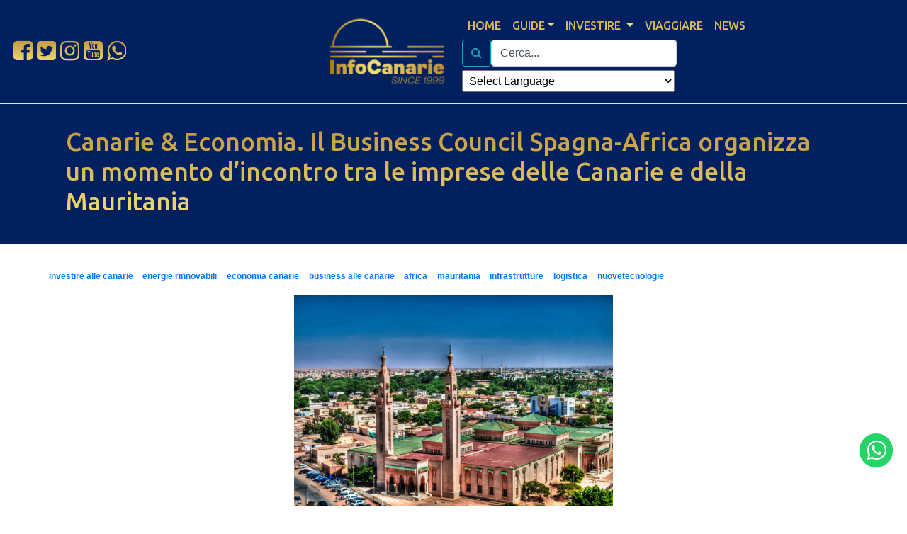

--- FILE ---
content_type: text/html; charset=utf-8
request_url: https://www.infocanarie.com/rubrica-strategica/canarie-economia-il-business-council-spagna-africa-organizza-un-momento-d-incontro-tra-le-imprese-delle-canarie-e-della-mauritania
body_size: 13393
content:
<!DOCTYPE html>
<html xmlns="http://www.w3.org/1999/xhtml" xml:lang="it-it" lang="it-it" dir="ltr">
<head>
<meta name="viewport" content="width=device-width, initial-scale=1, shrink-to-fit=no" />
<base href="https://www.infocanarie.com/rubrica-strategica/canarie-economia-il-business-council-spagna-africa-organizza-un-momento-d-incontro-tra-le-imprese-delle-canarie-e-della-mauritania" />
<meta http-equiv="content-type" content="text/html; charset=utf-8" />
<meta name="keywords" content="news canarie, notizie canarie, ultime notizie canarie, news tenerife, notizie gran canaria, news lanzarote, news fuerteventura, Canarie news, notizie canarie, focus canarie, canarie notizie news tenerife, notizie tenerife, news isole canarie, isole canarie news," />
<meta name="description" content="11/11/2023 Canarie &amp; Economia. Il Business Council Spagna-Africa organizza un momento d’incontro tra le imprese delle Canarie e della Mauritania
I principali settori interessati e coinvolti solo la logistica portuale, le infrastrutture, il turismo e le nuove tecnologie" />
<meta name="generator" content="Joomla! - Open Source Content Management" />
<title>Canarie &amp; Economia. Il Business Council Spagna-Africa organizza un momento d’incontro tra le imprese delle Canarie e della Mauritania</title>
<link href="/templates/cristiancpz/favicon.ico" rel="shortcut icon" type="image/vnd.microsoft.icon" />
<link rel="preconnect" href="https://fonts.gstatic.com">
<!--[if lt IE 9]>
                <script src="/media/jui/js/html5.js"></script>
        <![endif]-->
<link rel="preload" as="style" href="/media/com_jchoptimize/cache/css/c462c9c0086222242b7b551c80749bf3.css" onload="this.rel='stylesheet'" />
<style id="jch-optimize-critical-css">:root{--blue:#007bff;--indigo:#6610f2;--purple:#6f42c1;--pink:#e83e8c;--red:#dc3545;--orange:#fd7e14;--yellow:#ffc107;--green:#28a745;--teal:#20c997;--cyan:#17a2b8;--white:#fff;--gray:#6c757d;--gray-dark:#343a40;--primary:#007bff;--secondary:#6c757d;--success:#28a745;--info:#17a2b8;--warning:#ffc107;--danger:#dc3545;--light:#f8f9fa;--dark:#343a40;--breakpoint-xs:0;--breakpoint-sm:576px;--breakpoint-md:768px;--breakpoint-lg:992px;--breakpoint-xl:1200px;--font-family-sans-serif:-apple-system,BlinkMacSystemFont,"Segoe UI",Roboto,"Helvetica Neue",Arial,"Noto Sans","Liberation Sans",sans-serif,"Apple Color Emoji","Segoe UI Emoji","Segoe UI Symbol","Noto Color Emoji";--font-family-monospace:SFMono-Regular,Menlo,Monaco,Consolas,"Liberation Mono","Courier New",monospace}*,::after,::before{box-sizing:border-box}html{font-family:sans-serif;line-height:1.15;-webkit-text-size-adjust:100%;-webkit-tap-highlight-color:transparent}article,aside,figcaption,figure,footer,header,hgroup,main,nav,section{display:block}body{margin:0;font-family:-apple-system,BlinkMacSystemFont,"Segoe UI",Roboto,"Helvetica Neue",Arial,"Noto Sans","Liberation Sans",sans-serif,"Apple Color Emoji","Segoe UI Emoji","Segoe UI Symbol","Noto Color Emoji";font-size:1rem;font-weight:400;line-height:1.5;color:#212529;text-align:left;background-color:#fff}h1,h2,h3,h4,h5,h6{margin-top:0;margin-bottom:.5rem}p{margin-top:0;margin-bottom:1rem}dl,ol,ul{margin-top:0;margin-bottom:1rem}ol ol,ol ul,ul ol,ul ul{margin-bottom:0}b,strong{font-weight:bolder}a{color:#007bff;text-decoration:none;background-color:transparent}a:hover{color:#0056b3;text-decoration:underline}a:not([href]):not([class]){color:inherit;text-decoration:none}a:not([href]):not([class]):hover{color:inherit;text-decoration:none}figure{margin:0 0 1rem}img{vertical-align:middle;border-style:none}caption{padding-top:.75rem;padding-bottom:.75rem;color:#6c757d;text-align:left;caption-side:bottom}label{display:inline-block;margin-bottom:.5rem}button{border-radius:0}button:focus:not(:focus-visible){outline:0}button,input,optgroup,select,textarea{margin:0;font-family:inherit;font-size:inherit;line-height:inherit}button,input{overflow:visible}button,select{text-transform:none}[role=button]{cursor:pointer}select{word-wrap:normal}[type=button],[type=reset],[type=submit],button{-webkit-appearance:button}[type=button]:not(:disabled),[type=reset]:not(:disabled),[type=submit]:not(:disabled),button:not(:disabled){cursor:pointer}[type=button]::-moz-focus-inner,[type=reset]::-moz-focus-inner,[type=submit]::-moz-focus-inner,button::-moz-focus-inner{padding:0;border-style:none}input[type=checkbox],input[type=radio]{box-sizing:border-box;padding:0}textarea{overflow:auto;resize:vertical}.h1,.h2,.h3,.h4,.h5,.h6,h1,h2,h3,h4,h5,h6{margin-bottom:.5rem;font-weight:500;line-height:1.2}.h1,h1{font-size:2.5rem}.h2,h2{font-size:2rem}.h3,h3{font-size:1.75rem}.h4,h4{font-size:1.5rem}.h5,h5{font-size:1.25rem}.h6,h6{font-size:1rem}hr{margin-top:1rem;margin-bottom:1rem;border:0;border-top:1px solid rgba(0,0,0,.1)}.container,.container-fluid,.container-lg,.container-md,.container-sm,.container-xl{width:100%;padding-right:15px;padding-left:15px;margin-right:auto;margin-left:auto}@media (min-width:576px){.container,.container-sm{max-width:540px}}@media (min-width:768px){.container,.container-md,.container-sm{max-width:720px}}@media (min-width:992px){.container,.container-lg,.container-md,.container-sm{max-width:960px}}@media (min-width:1200px){.container,.container-lg,.container-md,.container-sm,.container-xl{max-width:1140px}}.row{display:-ms-flexbox;display:flex;-ms-flex-wrap:wrap;flex-wrap:wrap;margin-right:-15px;margin-left:-15px}.col,.col-1,.col-10,.col-11,.col-12,.col-2,.col-3,.col-4,.col-5,.col-6,.col-7,.col-8,.col-9,.col-auto,.col-lg,.col-lg-1,.col-lg-10,.col-lg-11,.col-lg-12,.col-lg-2,.col-lg-3,.col-lg-4,.col-lg-5,.col-lg-6,.col-lg-7,.col-lg-8,.col-lg-9,.col-lg-auto,.col-md,.col-md-1,.col-md-10,.col-md-11,.col-md-12,.col-md-2,.col-md-3,.col-md-4,.col-md-5,.col-md-6,.col-md-7,.col-md-8,.col-md-9,.col-md-auto,.col-sm,.col-sm-1,.col-sm-10,.col-sm-11,.col-sm-12,.col-sm-2,.col-sm-3,.col-sm-4,.col-sm-5,.col-sm-6,.col-sm-7,.col-sm-8,.col-sm-9,.col-sm-auto,.col-xl,.col-xl-1,.col-xl-10,.col-xl-11,.col-xl-12,.col-xl-2,.col-xl-3,.col-xl-4,.col-xl-5,.col-xl-6,.col-xl-7,.col-xl-8,.col-xl-9,.col-xl-auto{position:relative;width:100%;padding-right:15px;padding-left:15px}.col{-ms-flex-preferred-size:0;flex-basis:0;-ms-flex-positive:1;flex-grow:1;max-width:100%}.col-auto{-ms-flex:0 0 auto;flex:0 0 auto;width:auto;max-width:100%}.col-1{-ms-flex:0 0 8.333333%;flex:0 0 8.333333%;max-width:8.333333%}.col-2{-ms-flex:0 0 16.666667%;flex:0 0 16.666667%;max-width:16.666667%}.col-3{-ms-flex:0 0 25%;flex:0 0 25%;max-width:25%}.col-4{-ms-flex:0 0 33.333333%;flex:0 0 33.333333%;max-width:33.333333%}.col-5{-ms-flex:0 0 41.666667%;flex:0 0 41.666667%;max-width:41.666667%}.col-6{-ms-flex:0 0 50%;flex:0 0 50%;max-width:50%}.col-7{-ms-flex:0 0 58.333333%;flex:0 0 58.333333%;max-width:58.333333%}.col-8{-ms-flex:0 0 66.666667%;flex:0 0 66.666667%;max-width:66.666667%}.col-9{-ms-flex:0 0 75%;flex:0 0 75%;max-width:75%}.col-10{-ms-flex:0 0 83.333333%;flex:0 0 83.333333%;max-width:83.333333%}.col-11{-ms-flex:0 0 91.666667%;flex:0 0 91.666667%;max-width:91.666667%}.col-12{-ms-flex:0 0 100%;flex:0 0 100%;max-width:100%}@media (min-width:576px){.col-sm{-ms-flex-preferred-size:0;flex-basis:0;-ms-flex-positive:1;flex-grow:1;max-width:100%}.col-sm-auto{-ms-flex:0 0 auto;flex:0 0 auto;width:auto;max-width:100%}.col-sm-1{-ms-flex:0 0 8.333333%;flex:0 0 8.333333%;max-width:8.333333%}.col-sm-2{-ms-flex:0 0 16.666667%;flex:0 0 16.666667%;max-width:16.666667%}.col-sm-3{-ms-flex:0 0 25%;flex:0 0 25%;max-width:25%}.col-sm-4{-ms-flex:0 0 33.333333%;flex:0 0 33.333333%;max-width:33.333333%}.col-sm-5{-ms-flex:0 0 41.666667%;flex:0 0 41.666667%;max-width:41.666667%}.col-sm-6{-ms-flex:0 0 50%;flex:0 0 50%;max-width:50%}.col-sm-7{-ms-flex:0 0 58.333333%;flex:0 0 58.333333%;max-width:58.333333%}.col-sm-8{-ms-flex:0 0 66.666667%;flex:0 0 66.666667%;max-width:66.666667%}.col-sm-9{-ms-flex:0 0 75%;flex:0 0 75%;max-width:75%}.col-sm-10{-ms-flex:0 0 83.333333%;flex:0 0 83.333333%;max-width:83.333333%}.col-sm-11{-ms-flex:0 0 91.666667%;flex:0 0 91.666667%;max-width:91.666667%}.col-sm-12{-ms-flex:0 0 100%;flex:0 0 100%;max-width:100%}}@media (min-width:768px){.col-md{-ms-flex-preferred-size:0;flex-basis:0;-ms-flex-positive:1;flex-grow:1;max-width:100%}.col-md-auto{-ms-flex:0 0 auto;flex:0 0 auto;width:auto;max-width:100%}.col-md-1{-ms-flex:0 0 8.333333%;flex:0 0 8.333333%;max-width:8.333333%}.col-md-2{-ms-flex:0 0 16.666667%;flex:0 0 16.666667%;max-width:16.666667%}.col-md-3{-ms-flex:0 0 25%;flex:0 0 25%;max-width:25%}.col-md-4{-ms-flex:0 0 33.333333%;flex:0 0 33.333333%;max-width:33.333333%}.col-md-5{-ms-flex:0 0 41.666667%;flex:0 0 41.666667%;max-width:41.666667%}.col-md-6{-ms-flex:0 0 50%;flex:0 0 50%;max-width:50%}.col-md-7{-ms-flex:0 0 58.333333%;flex:0 0 58.333333%;max-width:58.333333%}.col-md-8{-ms-flex:0 0 66.666667%;flex:0 0 66.666667%;max-width:66.666667%}.col-md-9{-ms-flex:0 0 75%;flex:0 0 75%;max-width:75%}.col-md-10{-ms-flex:0 0 83.333333%;flex:0 0 83.333333%;max-width:83.333333%}.col-md-11{-ms-flex:0 0 91.666667%;flex:0 0 91.666667%;max-width:91.666667%}.col-md-12{-ms-flex:0 0 100%;flex:0 0 100%;max-width:100%}}@media (min-width:992px){.col-lg{-ms-flex-preferred-size:0;flex-basis:0;-ms-flex-positive:1;flex-grow:1;max-width:100%}.col-lg-auto{-ms-flex:0 0 auto;flex:0 0 auto;width:auto;max-width:100%}.col-lg-1{-ms-flex:0 0 8.333333%;flex:0 0 8.333333%;max-width:8.333333%}.col-lg-2{-ms-flex:0 0 16.666667%;flex:0 0 16.666667%;max-width:16.666667%}.col-lg-3{-ms-flex:0 0 25%;flex:0 0 25%;max-width:25%}.col-lg-4{-ms-flex:0 0 33.333333%;flex:0 0 33.333333%;max-width:33.333333%}.col-lg-5{-ms-flex:0 0 41.666667%;flex:0 0 41.666667%;max-width:41.666667%}.col-lg-6{-ms-flex:0 0 50%;flex:0 0 50%;max-width:50%}.col-lg-7{-ms-flex:0 0 58.333333%;flex:0 0 58.333333%;max-width:58.333333%}.col-lg-8{-ms-flex:0 0 66.666667%;flex:0 0 66.666667%;max-width:66.666667%}.col-lg-9{-ms-flex:0 0 75%;flex:0 0 75%;max-width:75%}.col-lg-10{-ms-flex:0 0 83.333333%;flex:0 0 83.333333%;max-width:83.333333%}.col-lg-11{-ms-flex:0 0 91.666667%;flex:0 0 91.666667%;max-width:91.666667%}.col-lg-12{-ms-flex:0 0 100%;flex:0 0 100%;max-width:100%}}@media (min-width:1200px){.col-xl{-ms-flex-preferred-size:0;flex-basis:0;-ms-flex-positive:1;flex-grow:1;max-width:100%}.col-xl-auto{-ms-flex:0 0 auto;flex:0 0 auto;width:auto;max-width:100%}.col-xl-1{-ms-flex:0 0 8.333333%;flex:0 0 8.333333%;max-width:8.333333%}.col-xl-2{-ms-flex:0 0 16.666667%;flex:0 0 16.666667%;max-width:16.666667%}.col-xl-3{-ms-flex:0 0 25%;flex:0 0 25%;max-width:25%}.col-xl-4{-ms-flex:0 0 33.333333%;flex:0 0 33.333333%;max-width:33.333333%}.col-xl-5{-ms-flex:0 0 41.666667%;flex:0 0 41.666667%;max-width:41.666667%}.col-xl-6{-ms-flex:0 0 50%;flex:0 0 50%;max-width:50%}.col-xl-7{-ms-flex:0 0 58.333333%;flex:0 0 58.333333%;max-width:58.333333%}.col-xl-8{-ms-flex:0 0 66.666667%;flex:0 0 66.666667%;max-width:66.666667%}.col-xl-9{-ms-flex:0 0 75%;flex:0 0 75%;max-width:75%}.col-xl-10{-ms-flex:0 0 83.333333%;flex:0 0 83.333333%;max-width:83.333333%}.col-xl-11{-ms-flex:0 0 91.666667%;flex:0 0 91.666667%;max-width:91.666667%}.col-xl-12{-ms-flex:0 0 100%;flex:0 0 100%;max-width:100%}}.form-control{display:block;width:100%;height:calc(1.5em + .75rem + 2px);padding:.375rem .75rem;font-size:1rem;font-weight:400;line-height:1.5;color:#495057;background-color:#fff;background-clip:padding-box;border:1px solid #ced4da;border-radius:.25rem;transition:border-color .15s ease-in-out,box-shadow .15s ease-in-out}@media (prefers-reduced-motion:reduce){.form-control{transition:none}}.form-control::-ms-expand{background-color:transparent;border:0}.form-control:-moz-focusring{color:transparent;text-shadow:0 0 0 #495057}.form-control:focus{color:#495057;background-color:#fff;border-color:#80bdff;outline:0;box-shadow:0 0 0 .2rem rgba(0,123,255,.25)}.form-control::-webkit-input-placeholder{color:#6c757d;opacity:1}.form-control::-moz-placeholder{color:#6c757d;opacity:1}.form-control:-ms-input-placeholder{color:#6c757d;opacity:1}.form-control::-ms-input-placeholder{color:#6c757d;opacity:1}.form-control::placeholder{color:#6c757d;opacity:1}.form-control:disabled,.form-control[readonly]{background-color:#e9ecef;opacity:1}.form-inline{display:-ms-flexbox;display:flex;-ms-flex-flow:row wrap;flex-flow:row wrap;-ms-flex-align:center;align-items:center}@media (min-width:576px){.form-inline .form-control{display:inline-block;width:auto;vertical-align:middle}}.btn{display:inline-block;font-weight:400;color:#212529;text-align:center;vertical-align:middle;-webkit-user-select:none;-moz-user-select:none;-ms-user-select:none;user-select:none;background-color:transparent;border:1px solid transparent;padding:.375rem .75rem;font-size:1rem;line-height:1.5;border-radius:.25rem;transition:color .15s ease-in-out,background-color .15s ease-in-out,border-color .15s ease-in-out,box-shadow .15s ease-in-out}@media (prefers-reduced-motion:reduce){.btn{transition:none}}.btn:hover{color:#212529;text-decoration:none}.btn.focus,.btn:focus{outline:0;box-shadow:0 0 0 .2rem rgba(0,123,255,.25)}.btn.disabled,.btn:disabled{opacity:.65}.btn:not(:disabled):not(.disabled){cursor:pointer}.btn-primary{color:#fff;background-color:#007bff;border-color:#007bff}.btn-primary:hover{color:#fff;background-color:#0069d9;border-color:#0062cc}.btn-primary.focus,.btn-primary:focus{color:#fff;background-color:#0069d9;border-color:#0062cc;box-shadow:0 0 0 .2rem rgba(38,143,255,.5)}.btn-primary.disabled,.btn-primary:disabled{color:#fff;background-color:#007bff;border-color:#007bff}.btn-primary:not(:disabled):not(.disabled).active,.btn-primary:not(:disabled):not(.disabled):active,.show>.btn-primary.dropdown-toggle{color:#fff;background-color:#0062cc;border-color:#005cbf}.btn-primary:not(:disabled):not(.disabled).active:focus,.btn-primary:not(:disabled):not(.disabled):active:focus,.show>.btn-primary.dropdown-toggle:focus{box-shadow:0 0 0 .2rem rgba(38,143,255,.5)}.btn-outline-primary{color:#007bff;border-color:#007bff}.btn-outline-primary:hover{color:#fff;background-color:#007bff;border-color:#007bff}.btn-outline-primary.focus,.btn-outline-primary:focus{box-shadow:0 0 0 .2rem rgba(0,123,255,.5)}.btn-outline-primary.disabled,.btn-outline-primary:disabled{color:#007bff;background-color:transparent}.btn-outline-primary:not(:disabled):not(.disabled).active,.btn-outline-primary:not(:disabled):not(.disabled):active,.show>.btn-outline-primary.dropdown-toggle{color:#fff;background-color:#007bff;border-color:#007bff}.btn-outline-primary:not(:disabled):not(.disabled).active:focus,.btn-outline-primary:not(:disabled):not(.disabled):active:focus,.show>.btn-outline-primary.dropdown-toggle:focus{box-shadow:0 0 0 .2rem rgba(0,123,255,.5)}.btn-outline-info{color:#17a2b8;border-color:#17a2b8}.btn-outline-info:hover{color:#fff;background-color:#17a2b8;border-color:#17a2b8}.btn-outline-info.focus,.btn-outline-info:focus{box-shadow:0 0 0 .2rem rgba(23,162,184,.5)}.btn-outline-info.disabled,.btn-outline-info:disabled{color:#17a2b8;background-color:transparent}.btn-outline-info:not(:disabled):not(.disabled).active,.btn-outline-info:not(:disabled):not(.disabled):active,.show>.btn-outline-info.dropdown-toggle{color:#fff;background-color:#17a2b8;border-color:#17a2b8}.btn-outline-info:not(:disabled):not(.disabled).active:focus,.btn-outline-info:not(:disabled):not(.disabled):active:focus,.show>.btn-outline-info.dropdown-toggle:focus{box-shadow:0 0 0 .2rem rgba(23,162,184,.5)}.btn-group-lg>.btn,.btn-lg{padding:.5rem 1rem;font-size:1.25rem;line-height:1.5;border-radius:.3rem}.btn-group-sm>.btn,.btn-sm{padding:.25rem .5rem;font-size:.875rem;line-height:1.5;border-radius:.2rem}.collapse:not(.show){display:none}.dropdown,.dropleft,.dropright,.dropup{position:relative}.dropdown-toggle{white-space:nowrap}.dropdown-toggle::after{display:inline-block;margin-left:.255em;vertical-align:.255em;content:"";border-top:.3em solid;border-right:.3em solid transparent;border-bottom:0;border-left:.3em solid transparent}.dropdown-toggle:empty::after{margin-left:0}.dropdown-menu{position:absolute;top:100%;left:0;z-index:1000;display:none;float:left;min-width:10rem;padding:.5rem 0;margin:.125rem 0 0;font-size:1rem;color:#212529;text-align:left;list-style:none;background-color:#fff;background-clip:padding-box;border:1px solid rgba(0,0,0,.15);border-radius:.25rem}.dropdown-item{display:block;width:100%;padding:.25rem 1.5rem;clear:both;font-weight:400;color:#212529;text-align:inherit;white-space:nowrap;background-color:transparent;border:0}.dropdown-item:focus,.dropdown-item:hover{color:#16181b;text-decoration:none;background-color:#e9ecef}.dropdown-item.active,.dropdown-item:active{color:#fff;text-decoration:none;background-color:#007bff}.dropdown-item.disabled,.dropdown-item:disabled{color:#adb5bd;pointer-events:none;background-color:transparent}.btn-group,.btn-group-vertical{position:relative;display:-ms-inline-flexbox;display:inline-flex;vertical-align:middle}.btn-group-vertical{-ms-flex-direction:column;flex-direction:column;-ms-flex-align:start;align-items:flex-start;-ms-flex-pack:center;justify-content:center}.nav-link{display:block;padding:.5rem 1rem}.nav-link:focus,.nav-link:hover{text-decoration:none}.navbar{position:relative;display:-ms-flexbox;display:flex;-ms-flex-wrap:wrap;flex-wrap:wrap;-ms-flex-align:center;align-items:center;-ms-flex-pack:justify;justify-content:space-between;padding:.5rem 1rem}.navbar-brand{display:inline-block;padding-top:.3125rem;padding-bottom:.3125rem;margin-right:1rem;font-size:1.25rem;line-height:inherit;white-space:nowrap}.navbar-brand:focus,.navbar-brand:hover{text-decoration:none}.navbar-collapse{-ms-flex-preferred-size:100%;flex-basis:100%;-ms-flex-positive:1;flex-grow:1;-ms-flex-align:center;align-items:center}.navbar-toggler{padding:.25rem .75rem;font-size:1.25rem;line-height:1;background-color:transparent;border:1px solid transparent;border-radius:.25rem}.navbar-toggler:focus,.navbar-toggler:hover{text-decoration:none}.navbar-toggler-icon{display:inline-block;width:1.5em;height:1.5em;vertical-align:middle;content:"";background:50%/100% 100% no-repeat}@media (min-width:992px){.navbar-expand-lg{-ms-flex-flow:row nowrap;flex-flow:row nowrap;-ms-flex-pack:start;justify-content:flex-start}.navbar-expand-lg .navbar-collapse{display:-ms-flexbox!important;display:flex!important;-ms-flex-preferred-size:auto;flex-basis:auto}.navbar-expand-lg .navbar-toggler{display:none}}.navbar-expand{-ms-flex-flow:row nowrap;flex-flow:row nowrap;-ms-flex-pack:start;justify-content:flex-start}.navbar-light .navbar-brand{color:rgba(0,0,0,.9)}.navbar-light .navbar-brand:focus,.navbar-light .navbar-brand:hover{color:rgba(0,0,0,.9)}.navbar-light .navbar-toggler{color:rgba(0,0,0,.5);border-color:rgba(0,0,0,.1)}.navbar-light .navbar-toggler-icon{background-image:url("data:image/svg+xml,%3csvg xmlns='http://www.w3.org/2000/svg' width='30' height='30' viewBox='0 0 30 30'%3e%3cpath stroke='rgba%280, 0, 0, 0.5%29' stroke-linecap='round' stroke-miterlimit='10' stroke-width='2' d='M4 7h22M4 15h22M4 23h22'/%3e%3c/svg%3e")}.jumbotron{padding:2rem 1rem;margin-bottom:2rem;background-color:#e9ecef;border-radius:.3rem}@media (min-width:576px){.jumbotron{padding:4rem 2rem}}.jumbotron-fluid{padding-right:0;padding-left:0;border-radius:0}.bg-primary{background-color:#007bff!important}.bg-white{background-color:#fff!important}.border-bottom{border-bottom:1px solid #dee2e6!important}.float-left{float:left!important}@supports ((position:-webkit-sticky) or (position:sticky)){}.mt-1,.my-1{margin-top:.25rem!important}.mb-1,.my-1{margin-bottom:.25rem!important}.mt-2,.my-2{margin-top:.5rem!important}.mb-2,.my-2{margin-bottom:.5rem!important}.mb-3,.my-3{margin-bottom:1rem!important}.pt-1,.py-1{padding-top:.25rem!important}.pr-1,.px-1{padding-right:.25rem!important}.pb-1,.py-1{padding-bottom:.25rem!important}.pl-1,.px-1{padding-left:.25rem!important}.p-4{padding:1.5rem!important}.pt-4,.py-4{padding-top:1.5rem!important}.pr-4,.px-4{padding-right:1.5rem!important}.pb-4,.py-4{padding-bottom:1.5rem!important}.pl-4,.px-4{padding-left:1.5rem!important}.mr-auto,.mx-auto{margin-right:auto!important}.ml-auto,.mx-auto{margin-left:auto!important}@media (min-width:576px){.mt-sm-0,.my-sm-0{margin-top:0!important}.mb-sm-0,.my-sm-0{margin-bottom:0!important}.mr-sm-2,.mx-sm-2{margin-right:.5rem!important}.ml-sm-2,.mx-sm-2{margin-left:.5rem!important}}.text-center{text-align:center!important}.font-weight-bold{font-weight:700!important}.text-white{color:#fff!important}@media print{*,::after,::before{text-shadow:none!important;box-shadow:none!important}a:not(.btn){text-decoration:underline}pre{white-space:pre-wrap!important}blockquote,pre{border:1px solid #adb5bd;page-break-inside:avoid}img,tr{page-break-inside:avoid}h2,h3,p{orphans:3;widows:3}h2,h3{page-break-after:avoid}body{min-width:992px!important}.container{min-width:992px!important}.navbar{display:none}}.fa{display:inline-block;font:normal normal normal 14px/1 FontAwesome;font-size:inherit;text-rendering:auto;-webkit-font-smoothing:antialiased;-moz-osx-font-smoothing:grayscale}.fa-2x{font-size:2em}.fa-search:before{content:"\f002"}.fa-chevron-left:before{content:"\f053"}.fa-chevron-right:before{content:"\f054"}.fa-arrow-up:before{content:"\f062"}.fa-twitter-square:before{content:"\f081"}.fa-facebook-square:before{content:"\f082"}.fa-twitter:before{content:"\f099"}.fa-facebook-f:before,.fa-facebook:before{content:"\f09a"}.fa-youtube-square:before{content:"\f166"}.fa-youtube:before{content:"\f167"}.fa-instagram:before{content:"\f16d"}.fa-whatsapp:before{content:"\f232"}.fa-fa:before,.fa-font-awesome:before{content:"\f2b4"}*{font-family:'Raleway',sans-serif;font-weight:500;text-align:justify}.menu>li>a,h1,h2,h3,h4{font-family:'Ubuntu',sans-serif}h1,h2{text-align:left}.h1,h1{font-size:2.2rem}h2{font-size:1rem}h3{font-size:1.1rem;margin-top:2rem}h4,.h4{color:darkblue;font-size:1rem;margin-top:2rem}.h5,h5{font-size:1.1rem}h6,.rilievo{color:darkblue;font-size:1.1rem}.bg-primary{background-color:#012060 !important}.txt-dorato,ul.menu li a{background:linear-gradient(#c3983d,#f1dc76);-webkit-background-clip:text;-webkit-text-fill-color:transparent;color:#f1dc76}a.txt-dorato:hover{color:#fff}img.logo{max-width:180px}.fa-2x{margin:auto 3px}.container-fluid{padding-left:5% !important;padding-right:5% !important}.content{min-height:300px}.tags.inline{padding-left:0}.tags.inline li{display:inline}.navbar-brand{margin:0 auto 0 22%}@media (max-width:480px){.navbar-brand{margin:0 auto;padding:10px}}h2>a:hover,li>a:hover{text-decoration:none}.navbar-menu{justify-content:end}.navbar-toggler{display:none !important}.menu{padding:0;text-transform:uppercase;margin-bottom:0}.menu>li{float:left;list-style-type:none}.nav-link{padding:.5rem}.dropdown-menu{background-color:#000049;border:1px solid #4d90fe}select.notranslate{padding:5px;margin:5px 7px 0 0;width:300px}.jumbotron{padding:2rem}@media (max-width:480px){.navbar{padding:0.5rem}.menu{font-stretch:condensed;font-size:0.9rem}}img{max-width:100%;margin:auto;display:block}figcaption{padding:5px 2px;font-style:italic;font-stretch:condensed;text-align:left;font-size:0.9rem}hr{border-top:1px solid red;width:80%;clear:both}ul.pagination,.pager{margin:2rem auto}.back-to-top{cursor:pointer;position:fixed;bottom:10px;right:20px;display:none;padding:10px 15px;opacity:.7}@media (max-width:400px){footer{font-size:0.92rem}}.powered{font-size:smaller}a.powered{font-weight:bold;display:inline-block;transform:skewX(340deg);color:#fff;text-decoration:none;font-size:unset;border:1px solid #fff;border-radius:5px}.pwb{background-color:#fff;color:#3a5795;font-weight:inherit;border-radius:4px 0 0 4px;padding:0.18rem 0.2rem}div.acymailing_module,acymailing_module div{padding:unset;margin:unset}.subbutton:hover{border-color:#004064}input.btn-inverse{color:#fff !important;background-color:#444;border-color:#373737}input.btn-inverse:hover{color:#fff;background-color:#2b2b2b;border-color:#191919}.whatsapp>a{position:fixed;bottom:60px;right:20px;font-size:2em;color:#fff;background:#25d366;padding:0px 10px;border-radius:30px}[itemprop="articleBody"]{width:100%}div.acymailing_module,.acymailing_module div{padding:0 !important;margin:0 !important;border-style:none !important}.acysubbuttons{text-align:center}.acymailing_module_form .acymailing_introtext{padding-bottom:10px;display:block}body{top:0 !important}#google_translate_element2{display:none!important}@font-face{font-family:'FontAwesome';src:url('/templates/cristiancpz/fonts/fontawesome-webfont.eot?v=4.7.0');src:url('/templates/cristiancpz/fonts/fontawesome-webfont.eot#iefix&v=4.7.0') format('embedded-opentype'),url('/templates/cristiancpz/fonts/fontawesome-webfont.woff2?v=4.7.0') format('woff2'),url('/templates/cristiancpz/fonts/fontawesome-webfont.woff?v=4.7.0') format('woff'),url('/templates/cristiancpz/fonts/fontawesome-webfont.ttf?v=4.7.0') format('truetype'),url('/templates/cristiancpz/fonts/fontawesome-webfont.svg?v=4.7.0#fontawesomeregular') format('svg');font-weight:normal;font-style:normal;font-display:swap}@font-face{font-family:'Ubuntu';font-style:italic;font-weight:500;font-display:swap;src:url(https://fonts.gstatic.com/s/ubuntu/v21/4iCp6KVjbNBYlgoKejYHtFyCN4FNgYUJ31U.woff2) format('woff2');unicode-range:U+0460-052F,U+1C80-1C8A,U+20B4,U+2DE0-2DFF,U+A640-A69F,U+FE2E-FE2F}@font-face{font-family:'Ubuntu';font-style:italic;font-weight:500;font-display:swap;src:url(https://fonts.gstatic.com/s/ubuntu/v21/4iCp6KVjbNBYlgoKejYHtFyLN4FNgYUJ31U.woff2) format('woff2');unicode-range:U+0301,U+0400-045F,U+0490-0491,U+04B0-04B1,U+2116}@font-face{font-family:'Ubuntu';font-style:italic;font-weight:500;font-display:swap;src:url(https://fonts.gstatic.com/s/ubuntu/v21/4iCp6KVjbNBYlgoKejYHtFyDN4FNgYUJ31U.woff2) format('woff2');unicode-range:U+1F00-1FFF}@font-face{font-family:'Ubuntu';font-style:italic;font-weight:500;font-display:swap;src:url(https://fonts.gstatic.com/s/ubuntu/v21/4iCp6KVjbNBYlgoKejYHtFyMN4FNgYUJ31U.woff2) format('woff2');unicode-range:U+0370-0377,U+037A-037F,U+0384-038A,U+038C,U+038E-03A1,U+03A3-03FF}@font-face{font-family:'Ubuntu';font-style:italic;font-weight:500;font-display:swap;src:url(https://fonts.gstatic.com/s/ubuntu/v21/4iCp6KVjbNBYlgoKejYHtFyBN4FNgYUJ31U.woff2) format('woff2');unicode-range:U+0100-02BA,U+02BD-02C5,U+02C7-02CC,U+02CE-02D7,U+02DD-02FF,U+0304,U+0308,U+0329,U+1D00-1DBF,U+1E00-1E9F,U+1EF2-1EFF,U+2020,U+20A0-20AB,U+20AD-20C0,U+2113,U+2C60-2C7F,U+A720-A7FF}@font-face{font-family:'Ubuntu';font-style:italic;font-weight:500;font-display:swap;src:url(https://fonts.gstatic.com/s/ubuntu/v21/4iCp6KVjbNBYlgoKejYHtFyPN4FNgYUJ.woff2) format('woff2');unicode-range:U+0000-00FF,U+0131,U+0152-0153,U+02BB-02BC,U+02C6,U+02DA,U+02DC,U+0304,U+0308,U+0329,U+2000-206F,U+20AC,U+2122,U+2191,U+2193,U+2212,U+2215,U+FEFF,U+FFFD}@font-face{font-family:'Ubuntu';font-style:normal;font-weight:500;font-display:swap;src:url(https://fonts.gstatic.com/s/ubuntu/v21/4iCv6KVjbNBYlgoCjC3jvWyNPYZvg7UI.woff2) format('woff2');unicode-range:U+0460-052F,U+1C80-1C8A,U+20B4,U+2DE0-2DFF,U+A640-A69F,U+FE2E-FE2F}@font-face{font-family:'Ubuntu';font-style:normal;font-weight:500;font-display:swap;src:url(https://fonts.gstatic.com/s/ubuntu/v21/4iCv6KVjbNBYlgoCjC3jtGyNPYZvg7UI.woff2) format('woff2');unicode-range:U+0301,U+0400-045F,U+0490-0491,U+04B0-04B1,U+2116}@font-face{font-family:'Ubuntu';font-style:normal;font-weight:500;font-display:swap;src:url(https://fonts.gstatic.com/s/ubuntu/v21/4iCv6KVjbNBYlgoCjC3jvGyNPYZvg7UI.woff2) format('woff2');unicode-range:U+1F00-1FFF}@font-face{font-family:'Ubuntu';font-style:normal;font-weight:500;font-display:swap;src:url(https://fonts.gstatic.com/s/ubuntu/v21/4iCv6KVjbNBYlgoCjC3js2yNPYZvg7UI.woff2) format('woff2');unicode-range:U+0370-0377,U+037A-037F,U+0384-038A,U+038C,U+038E-03A1,U+03A3-03FF}@font-face{font-family:'Ubuntu';font-style:normal;font-weight:500;font-display:swap;src:url(https://fonts.gstatic.com/s/ubuntu/v21/4iCv6KVjbNBYlgoCjC3jvmyNPYZvg7UI.woff2) format('woff2');unicode-range:U+0100-02BA,U+02BD-02C5,U+02C7-02CC,U+02CE-02D7,U+02DD-02FF,U+0304,U+0308,U+0329,U+1D00-1DBF,U+1E00-1E9F,U+1EF2-1EFF,U+2020,U+20A0-20AB,U+20AD-20C0,U+2113,U+2C60-2C7F,U+A720-A7FF}@font-face{font-family:'Ubuntu';font-style:normal;font-weight:500;font-display:swap;src:url(https://fonts.gstatic.com/s/ubuntu/v21/4iCv6KVjbNBYlgoCjC3jsGyNPYZvgw.woff2) format('woff2');unicode-range:U+0000-00FF,U+0131,U+0152-0153,U+02BB-02BC,U+02C6,U+02DA,U+02DC,U+0304,U+0308,U+0329,U+2000-206F,U+20AC,U+2122,U+2191,U+2193,U+2212,U+2215,U+FEFF,U+FFFD}</style>
<noscript>
<style type="text/css">img.jch-lazyload,iframe.jch-lazyload{display:none}</style>
</noscript>
</head>
<body class="rubrica-strategica page-content view-article task-none itemid-111">
<header class="navbar navbar-expand-lg navbar-light bg-faded bg-primary border-bottom">
<button class="navbar-toggler navbar-toggler-right" type="button" data-toggle="collapse" data-target="#navbarSupportedContent" aria-controls="navbarSupportedContent" aria-expanded="false" aria-label="Toggle navigation">
<span class="navbar-toggler-icon"></span>
</button>
<a href="https://www.facebook.com/InfoCanarie" target="_blank"><i class="fa fa-facebook-square fa-2x txt-dorato"></i></a>
<a href="https://twitter.com/InfoCanarie" target="_blank"><i class="fa fa-twitter-square fa-2x txt-dorato"></i></a>
<a href="https://www.instagram.com/infocanarie_isole_canarie/" target="_blank"><i class="fa fa-instagram fa-2x txt-dorato"></i></a>
<a href="https://www.youtube.com/user/infocanarie" target="_blank"><i class="fa fa-youtube-square fa-2x txt-dorato"></i></a>
<a href="https://whatsapp.com/channel/0029VaFCk9s5PO0x5rfcGO0O" target="_blank"><i class="fa fa-whatsapp fa-2x txt-dorato"></i></a>
<a class="navbar-brand" href="https://www.infocanarie.com/"><img class="logo" src="/templates/cristiancpz/logo-25years.png" width="300px" data-height="166.67" /></a>
<div class="collapse navbar-collapse" id="navbarSupportedContent">
<!--  <ul class="menu">
<li class="nav-item item-229"><a href="/" class="nav-link">Home</a></li><li class="nav-item item-101 deeper parent dropdown"><a class="nav-link dropdown-toggle" href="/"  data-toggle="dropdown">Guide</a><ul class="nav-child unstyled dropdown-menu"><li class="nav-item item-102"><a href="/canarie" class="dropdown-item">Info Generali</a></li><li class="nav-item item-228"><a class="dropdown-item" href="/isole-canarie/clima-e-previsioni-meteo"  >Clima e previsioni meteo</a></li><li class="nav-item item-103"><a href="/tenerife" class="dropdown-item">Tenerife</a></li><li class="nav-item item-104"><a href="/gran-canaria" class="dropdown-item">Gran Canaria</a></li><li class="nav-item item-105"><a href="/lanzarote" class="dropdown-item">Lanzarote</a></li><li class="nav-item item-106"><a href="/fuerteventura" class="dropdown-item">Fuerteventura</a></li><li class="nav-item item-226"><a class="dropdown-item" href="/isole-canarie/guida-pdf-investire-alle-canarie" title="Guide InfoCanarie &quot;Investire alle Canarie 2024 - 2027&quot; in formato digitale PDF"  >Investire</a></li></ul></li><li class="nav-item item-107 deeper parent dropdown"><a class="nav-link dropdown-toggle" href="/investire" title="Investimenti immobiliari, business ed investire alle canarie"  data-toggle="dropdown">Investire </a><ul class="nav-child unstyled dropdown-menu"><li class="nav-item item-108"><a href="/investimenti" title="Internazionalizzazione delle imprese alle canarie, avviare attività economiche, costituire società  " class="dropdown-item">area Investimenti</a></li><li class="nav-item item-109"><a href="/immobiliare" title="Investire nell'immobiliare alle canarie, Spagna - Investimenti in immobili di Lusso - Luxury Real Estate" class="dropdown-item">area Immobiliare</a></li></ul></li><li class="nav-item item-110"><a class="nav-link" href="/viaggiare"  >Viaggiare</a></li><li class="nav-item item-111 current active"><a class="active nav-link" href="/rubrica-strategica" title="News e Notizie Isole Canarie, Spagna"  >News</a></li></ul>

<form id="mod-finder-searchform" action="/ricerca" method="get" class="form-search">
	<div class="finder form-inline">
		<button data-placement="bottom" class="btn btn-outline-info hasTooltip my-2 my-sm-0  finder" type="submit" title="Vai"><span class="fa fa-search"></span></button><input style="width: auto" type="text" name="q" id="mod-finder-searchword" placeholder="Cerca..." class="search-query input-medium form-control mr-sm-2" size="25" value="" />
							</div>
</form>


<script type="text/javascript">
/* <![CDATA[ */
function GTranslateGetCurrentLang() {var keyValue = document.cookie.match('(^|;) ?googtrans=([^;]*)(;|$)');return keyValue ? keyValue[2].split('/')[2] : null;}
function GTranslateFireEvent(element,event){try{if(document.createEventObject){var evt=document.createEventObject();element.fireEvent('on'+event,evt)}else{var evt=document.createEvent('HTMLEvents');evt.initEvent(event,true,true);element.dispatchEvent(evt)}}catch(e){}}
function doGTranslate(lang_pair){if(lang_pair.value)lang_pair=lang_pair.value;if(lang_pair=='')return;var lang=lang_pair.split('|')[1];if(GTranslateGetCurrentLang() == null && lang == lang_pair.split('|')[0])return;var teCombo;var sel=document.getElementsByTagName('select');for(var i=0;i<sel.length;i++)if(sel[i].className=='goog-te-combo')teCombo=sel[i];if(document.getElementById('google_translate_element2')==null||document.getElementById('google_translate_element2').innerHTML.length==0||teCombo.length==0||teCombo.innerHTML.length==0){setTimeout(function(){doGTranslate(lang_pair)},500)}else{teCombo.value=lang;GTranslateFireEvent(teCombo,'change');GTranslateFireEvent(teCombo,'change')}}
/* ]]> */
</script>
<div id="google_translate_element2"></div>
<script type="text/javascript">function googleTranslateElementInit2() {new google.translate.TranslateElement({pageLanguage: 'it', autoDisplay: false}, 'google_translate_element2');}</script>
<script type="text/javascript" src="//translate.google.com/translate_a/element.js?cb=googleTranslateElementInit2"></script>

<select onchange="doGTranslate(this);" class="notranslate"><option value="">Select Language</option><option value="it|it" style="font-weight:bold;">Italiano</option><option value="it|en" style="">English</option><option value="it|es" style="">Español</option></select> -->
</div>
<div class="navbar navbar-menu">
<ul class="menu">
<li class="nav-item item-229"><a href="/" class="nav-link">Home</a></li><li class="nav-item item-101 deeper parent dropdown"><a class="nav-link dropdown-toggle" href="/"  data-toggle="dropdown">Guide</a><ul class="nav-child unstyled dropdown-menu"><li class="nav-item item-102"><a href="/canarie" class="dropdown-item">Info Generali</a></li><li class="nav-item item-228"><a class="dropdown-item" href="/isole-canarie/clima-e-previsioni-meteo"  >Clima e previsioni meteo</a></li><li class="nav-item item-103"><a href="/tenerife" class="dropdown-item">Tenerife</a></li><li class="nav-item item-104"><a href="/gran-canaria" class="dropdown-item">Gran Canaria</a></li><li class="nav-item item-105"><a href="/lanzarote" class="dropdown-item">Lanzarote</a></li><li class="nav-item item-106"><a href="/fuerteventura" class="dropdown-item">Fuerteventura</a></li><li class="nav-item item-226"><a class="dropdown-item" href="/isole-canarie/guida-pdf-investire-alle-canarie" title="Guide InfoCanarie &quot;Investire alle Canarie 2024 - 2027&quot; in formato digitale PDF"  >Investire</a></li></ul></li><li class="nav-item item-107 deeper parent dropdown"><a class="nav-link dropdown-toggle" href="/investire" title="Investimenti immobiliari, business ed investire alle canarie"  data-toggle="dropdown">Investire </a><ul class="nav-child unstyled dropdown-menu"><li class="nav-item item-108"><a href="/investimenti" title="Internazionalizzazione delle imprese alle canarie, avviare attività economiche, costituire società  " class="dropdown-item">area Investimenti</a></li><li class="nav-item item-109"><a href="/immobiliare" title="Investire nell'immobiliare alle canarie, Spagna - Investimenti in immobili di Lusso - Luxury Real Estate" class="dropdown-item">area Immobiliare</a></li></ul></li><li class="nav-item item-110"><a class="nav-link" href="/viaggiare"  >Viaggiare</a></li><li class="nav-item item-111 current active"><a class="active nav-link" href="/rubrica-strategica" title="News e Notizie Isole Canarie, Spagna"  >News</a></li></ul>
<form id="mod-finder-searchform" action="/ricerca" method="get" class="form-search">
<div class="finder form-inline">
<button data-placement="bottom" class="btn btn-outline-info hasTooltip my-2 my-sm-0  finder" type="submit" title="Vai"><span class="fa fa-search"></span></button><input style="width: auto" type="text" name="q" id="mod-finder-searchword" placeholder="Cerca..." class="search-query input-medium form-control mr-sm-2" size="25" value="" />
</div>
</form>
<div id="google_translate_element2"></div>
<select onchange="doGTranslate(this);" class="notranslate"><option value="">Select Language</option><option value="it|it" style="font-weight:bold;">Italiano</option><option value="it|en" style="">English</option><option value="it|es" style="">Español</option></select>
</div>
</header>
<div class="body">
<div class="content">
<div class="jumbotron jumbotron-fluid bg-primary text-white">
<div class="container-fluid txt-dorato">
<h1>Canarie & Economia. Il Business Council Spagna-Africa organizza un momento d’incontro tra le imprese delle Canarie e della Mauritania </h1>
</div>
</div>
<div class="container-fluid">
<div class="row">
<main id="content" role="main" class="col-md-12">
<div class="row">
</div>
<div class="row">
</div>
<div class="row">
</div>
<div id="system-message-container">
</div>
<div class="item-page" itemscope itemtype="https://schema.org/Article">
<meta itemprop="inLanguage" content="it-IT" />
<div class="page-header">
</div>
<ul class="tags inline">
<li class="tag-11 tag-list0" itemprop="keywords">
<a href="/component/tags/tag/investire-alle-canarie" class="label label-info">
						investire alle canarie					</a>
</li>
<li class="tag-23 tag-list1" itemprop="keywords">
<a href="/component/tags/tag/energie-rinnovabili" class="label label-info">
						energie rinnovabili					</a>
</li>
<li class="tag-25 tag-list2" itemprop="keywords">
<a href="/component/tags/tag/economia-canarie" class="label label-info">
						economia canarie					</a>
</li>
<li class="tag-26 tag-list3" itemprop="keywords">
<a href="/component/tags/tag/business-alle-canarie" class="label label-info">
						business alle canarie					</a>
</li>
<li class="tag-119 tag-list4" itemprop="keywords">
<a href="/component/tags/tag/africa" class="label label-info">
						africa					</a>
</li>
<li class="tag-120 tag-list5" itemprop="keywords">
<a href="/component/tags/tag/mauritania" class="label label-info">
						mauritania 					</a>
</li>
<li class="tag-126 tag-list6" itemprop="keywords">
<a href="/component/tags/tag/infrastrutture" class="label label-info">
						infrastrutture					</a>
</li>
<li class="tag-145 tag-list7" itemprop="keywords">
<a href="/component/tags/tag/logistica" class="label label-info">
						logistica					</a>
</li>
<li class="tag-146 tag-list8" itemprop="keywords">
<a href="/component/tags/tag/nuovetecnologie" class="label label-info">
						nuovetecnologie					</a>
</li>
</ul>
<div itemprop="articleBody">
<p class="img-blog"><a href="/rubrica-strategica/canarie-economia-il-business-council-spagna-africa-organizza-un-momento-d-incontro-tra-le-imprese-delle-canarie-e-della-mauritania"><img class="jch-lazyload" src="[data-uri]" data-src="/images/Canarie_business_Mauritania_investire_alle_Canaries_Canarias_Africa_InfoCanarie.jpg" alt="Canarie business Mauritania investire alle Canaries Canarias Africa InfoCanarie" width="450" height="297" title="Canarie business Mauritania investire alle Canaries Canarias Africa InfoCanarie" /><noscript><img src="/images/Canarie_business_Mauritania_investire_alle_Canaries_Canarias_Africa_InfoCanarie.jpg" alt="Canarie business Mauritania investire alle Canaries Canarias Africa InfoCanarie" width="450" height="297" title="Canarie business Mauritania investire alle Canaries Canarias Africa InfoCanarie" /></noscript></a></p>
<h2>I principali settori interessati e coinvolti sono stati la logistica portuale, le infrastrutture, il turismo e le nuove tecnologie.&nbsp;</h2>
<p style="text-align: left;">11/11/2023&nbsp;<br /><br />Tra le funzioni e particolarità di rilevanza strategica che sempre abbiamo messo in rilievo nelle nostre disamine è il ruolo che le Isole Canarie svolgono come piattaforma (sia logistica che fiscale) per la Spagna / Europa verso l’Africa ( Vedere <a href="/rubrica-strategica/canarie-economia-business-le-isole-canarie-piattaforma-europea-verso-i-mercati-emergenti-base-tri-continentale-europa-africa-america" target="_blank">https://www.infocanarie.com/rubrica-strategica/canarie-economia-business-le-isole-canarie-piattaforma-europea-verso-i-mercati-emergenti-base-tri-continentale-europa-africa-america</a> ).<br />In funzione di questo ruolo e con lo scopo di agevolare le aziende canarie per nuove alleanze, creare reti, collaborazioni e generare sinergie che favoriscano la crescita bilaterale economica e commerciale è stata organizzata la prima missione privata organizzata dal Business Council Spagna-Africa con il supporto della Confederazione Spagnola delle Organizzazioni Imprenditoriali e il sostegno del Governo delle Isole Canarie, la Confederazione Canaria degli Imprenditori e CEOE-Tenerife. <br /> <br />L’Evento (conseguenza di una prima iniziativa ai massimi livelli Istituzionali&nbsp;<a href="/rubrica-strategica/canarie-economia-impulso-alla-collaborazione-con-la-mauritania" target="_blank">https://www.infocanarie.com/rubrica-strategica/canarie-economia-impulso-alla-collaborazione-con-la-mauritania</a>) ha avuto come protagonista una delegazione mauritana con imprenditori operanti nei settori della logistica portuale, delle infrastrutture, del turismo e delle nuove tecnologie. <br />L’economia della Mauritania ha conosciuto una notevole evoluzione , soprattutto nei settori minerario e della pesca, contribuendo in modo significativo al suo PIL ed una collaborazione in questi settori strategici può comportare vantaggi reciproci e promuovere una crescita economica sostenibile anche per quanto riguarda l’aspetto energetico sia in prospettiva nazionale che per il continente Africano. <br />In merito a Canarie Vs Mauritania va tenuto in evidenza che: <br />1) La Mauritania è la principale destinazione delle esportazioni; di quanto viene esportato nel continente Africano ben il 48,2% è destinato alla Mauritania. <br />2) In questa regione operano già 45 aziende a capitale Canario <br />I dati danno indicazioni chiare: i tempi sono maturi per rafforzare i rapporti e andare molto oltre quanto realizzato finora ed è ora di compiere uno sforzo per promuovere la coesione con il continente africano. <br />La delegazione Mauritana ha affermato che attualmente questa regione si trova nel medesimo stato in cui erano le Isole Canarie 30 o 40 anni fa e quindi è fondamentale sfruttare questa esperienza e conoscenza per poter crescere; le Canarie da parte loro possono cogliere le grandi opportunità di lavoro e di sviluppo della Mauritania a beneficio delle sue imprese operanti in molteplici settori. <br />A questa prima missione di “reverse trade” in terra Canaria (che vuole essere il punto di partenza di un percorso fruttuoso per tutte le parti coinvolte) oltre a molte aziende Canarie hanno partecipato cinque aziende mauritane operanti nei settori delle nuove tecnologie, della logistica, delle energie rinnovabili e la Federazione del Turismo della Mauritania (sezione agenzie di viaggio). <br />L’iniziativa di punta è stata la visita nelle diverse aree del porto di Las Palmas de Gran Canaria; i rappresentanti delle imprese della Mauritania hanno potuto così verificare il potenziale di questa infrastruttura come hub per scambi commerciali. <br />Presso la sede di “Casa África” hanno avuto luogo incontri B2B tra tutte le aziende partecipanti; incontri propedeutici in funzione di futuri rapporti commerciali e collaborazioni.</p>
<p><strong>Staff de InfoCanarie</strong></p>
<p>&nbsp;</p>
<p><strong>TI POTREBBE ANCHE INTERESSARE:</strong></p>
<p><a href="/immobiliare/rete-immobiliare">&gt; RIC - Rete Immobiliare alle Canarie. Proposte, servizi e workshop / Open House Days.</a></p>
<p><a href="/obiettivi-del-sito">&gt; Servizi ed Assistenza erogati da "InfoCanarie" per imprenditori ed investitori</a></p>
<p><a href="/area-viaggi-e-vacanze">&gt; Viaggi &amp; Vacanze alle Canarie. Proposte e soluzioni.</a></p>
<p class="text-center mt-2"><strong><a href="/rubrica-strategica">&gt;&gt;&gt; VAI ALL'INDICE DI RIEPILOGO DI TUTTE LE NOTIZIE E I FOCUS &lt;&lt;&lt;</a></strong></p>	</div>
<nav class="pager pagenav text-center">
<span class="previous">
<a class="hasTooltip btn btn-outline-primary btn-sm" title="Canarie / Africa / Energie Rinnovabili. Le Isole Canarie collaborano con il Senegal per l'elettrificazione con energie rinnovabili di villaggi rurali." aria-label="Articolo precedente: Canarie / Africa / Energie Rinnovabili. Le Isole Canarie collaborano con il Senegal per l'elettrificazione con energie rinnovabili di villaggi rurali." href="/rubrica-strategica/canarie-africa-energie-rinnovabili-le-isole-canarie-collaborano-con-il-senegal-per-l-elettrificazione-con-energie-rinnovabili-dei-villaggi-rurali" rel="prev">
<span class="fa fa-chevron-left" aria-hidden="true"></span> <span aria-hidden="true">Canarie / Africa / Energie Rinnovabili. Le Isole Canarie collaborano con il Senegal per l'elettrificazione con energie rinnovabili di villaggi rurali.</span>	</a>
</span>
<span class="next">
<a class="hasTooltip btn btn-outline-primary btn-sm" title="Canarie &amp; Astroturismo. Viaggiare per contemplare il firmamento" aria-label="Articolo successivo: Canarie &amp; Astroturismo. Viaggiare per contemplare il firmamento" href="/rubrica-strategica/canarie-astroturismo-viaggiare-per-contemplare-il-firmamento" rel="next">
<span aria-hidden="true">Canarie & Astroturismo. Viaggiare per contemplare il firmamento</span> <span class="fa fa-chevron-right" aria-hidden="true"></span>	</a>
</span>
</nav>
</div>
</main>
</div>
</div>
</div>
</div>
<footer class="footer bg-faded bg-primary text-white" role="contentinfo">
<div class="container-fluid p-4 mx-auto">
<div class="row mx-auto pb-4 border-bottom">
<div class="custom col-md-4 my-2"  >
<p class="text-center txt-dorato font-weight-bold">InfoCanarie: <a href="/chi-siamo" class="font-weight-bold">CHI SIAMO</a> e <a href="/obiettivi-del-sito" class="font-weight-bold">MISSION</a></p>
<p class="text-center"><a href="/contatti" class="txt-dorato font-weight-bold">InfoCanarie CONTATTI</a></p>
<p class="text-center"><a href="/infocanarie-la-storia" class="txt-dorato font-weight-bold">La STORIA di InfoCanarie</a></p>
<p class="text-center"><a href="/recensioni" class="txt-dorato font-weight-bold">CREDITS e RECENSIONI</a></p>
<p class="text-center">_________________</p>
<p class="text-center txt-dorato"><a href="/?view=article&amp;id=773:avviso-legale&amp;catid=22:legal">Avviso Legale</a><br /><a href="/cookies">Politica sui Cookies</a><br /><a href="/?view=article&amp;id=774:politica-sulla-privacy&amp;catid=22:legal">Politica sulla Privacy</a></p></div>
<div class="acymailing_module col-md-4" id="acymailing_module_formAcymailing57531">
<div class="acymailing_fulldiv" id="acymailing_fulldiv_formAcymailing57531"  >
<form id="formAcymailing57531" action="/rubrica-strategica" onsubmit="return submitacymailingform('optin','formAcymailing57531')" method="post" name="formAcymailing57531"  >
<div class="acymailing_module_form" >
<div class="acymailing_introtext">Iscriviti alla newsletter per esser sempre informato sulle ultime novità riguardanti l'arcipelago canario</div>	<div class="acymailing_form">
<p class="onefield fieldacyname" id="field_name_formAcymailing57531">	<span class="acyfield_name">
<input id="user_name_formAcymailing57531"  style="width:100%" onfocus="if(this.value == 'Nome') this.value = '';" onblur="if(this.value=='') this.value='Nome';" type="text" class="inputbox" name="user[name]" value="Nome" title="Nome"/>	</span>
</p>
<p class="onefield fieldacyemail" id="field_email_formAcymailing57531">	<span class="acyfield_email acy_requiredField">
<input id="user_email_formAcymailing57531"  style="width:100%" onfocus="if(this.value == 'Email') this.value = '';" onblur="if(this.value=='') this.value='Email';" type="text" class="inputbox required" name="user[email]" value="Email" title="Email"/>	</span>
</p>
<p class="onefield fieldacyterms" id="field_terms_formAcymailing57531">	<label for="mailingdata_terms_formAcymailing57531"><input id="mailingdata_terms_formAcymailing57531" class="checkbox" type="checkbox" name="terms" title="Privacy e Termini di Utilizzo"/> Ho letto ed accetto <a  href="#" id="774:politica-sulla-privacy" onclick="window.acymailing.openpopup('index.php?option=com_content&view=article&id=774:politica-sulla-privacy&catid=22:legal&tmpl=component', 0, 0); return false;">Privacy policy</a></label>
</p>
<p class="acysubbuttons">
<input class="button subbutton btn btn-primary" type="submit" value="Iscriviti" name="Submit" onclick="try{ return submitacymailingform('optin','formAcymailing57531'); }catch(err){alert('The form could not be submitted '+err);return false;}"/>
<input class="button unsubbutton btn btn-inverse" type="button" value="Cancellati" name="Submit" onclick="return submitacymailingform('optout','formAcymailing57531')"/>
</p>
</div>
<input type="hidden" name="ajax" value="0"/>
<input type="hidden" name="acy_source" value="module_113" />
<input type="hidden" name="ctrl" value="sub"/>
<input type="hidden" name="task" value="notask"/>
<input type="hidden" name="redirect" value="https%3A%2F%2Fwww.infocanarie.com%2Frubrica-strategica%2Fcanarie-economia-il-business-council-spagna-africa-organizza-un-momento-d-incontro-tra-le-imprese-delle-canarie-e-della-mauritania"/>
<input type="hidden" name="redirectunsub" value="https%3A%2F%2Fwww.infocanarie.com%2Frubrica-strategica%2Fcanarie-economia-il-business-council-spagna-africa-organizza-un-momento-d-incontro-tra-le-imprese-delle-canarie-e-della-mauritania"/>
<input type="hidden" name="option" value="com_acymailing"/>
<input type="hidden" name="hiddenlists" value="5,4,3,2,1"/>
<input type="hidden" name="acyformname" value="formAcymailing57531" />
</div>
</form>
</div>
</div>
<div class="col-md-4 mt-1 float-left mx-auto text-center">
<div class="social mx-auto mb-3 text-center txt-dorato">
<a href="https://www.facebook.com/InfoCanarie" target="_blank"><i class="fa fa-facebook-square fa-2x"></i></a>
<a href="https://twitter.com/InfoCanarie" target="_blank"><i class="fa fa-twitter-square fa-2x"></i></a>
<a href="https://www.instagram.com/infocanarie_isole_canarie/" target="_blank"><i class="fa fa-instagram fa-2x"></i></a>
<a href="https://www.youtube.com/user/infocanarie" target="_blank"><i class="fa fa-youtube-square fa-2x"></i></a>
<a href="https://whatsapp.com/channel/0029VaFCk9s5PO0x5rfcGO0O" target="_blank"><i class="fa fa-whatsapp fa-2x"></i></a>
</div>
<a href="https://canarieitalia.com" target="_blank" rel="nofollow"><img class="bg-white px-4 py-1 jch-lazyload" src="[data-uri]" data-src="/images/banners/canarieitalia-260.jpg" data-width="260" data-height="60" /><noscript><img class="bg-white px-4 py-1" src="/images/banners/canarieitalia-260.jpg" data-width="260" data-height="60" /></noscript></a>
<br /><span class ="">InfoCanarie è ideatore e gestore del network</span>
</div>
</div>
<div class="row pt-4">
<div class="col-sm-4"><p></p>
</div>
<div class="col-sm-4 text-center txt-dorato">
<strong>InfoCanarie Promotion and Consulting S.l.</strong><br>C.I.F. B35976927<br>
<!-- Puerto Rico - Mogan - Las Palmas de Gran Canaria --> Islas Canarias - Espa&ntilde;a<br>
                          &copy; 1999-2026                    </div>
</div>
<div class="powered">designed by <a class="powered pr-1" href="//cpzmarketing.com" target="_blank" rel="nofollow"><span class="pwb">Cpz</span> Marketing</a></div>
<a id="back-to-top" href="#" class="btn btn-primary btn-lg back-to-top" 
  role="button" title="" data-toggle="tooltip" data-placement="top">
<i class="fa fa-arrow-up"></i>
</a>
</div>
<div class="whatsapp">
<a href="https://wa.me/34680815503" target="_blank"><i class="fa fa-whatsapp fa-x"></i></a>
<span class="contattaci_tooltip">Contattaci su whatsapp</span>
</div>
</footer>
<!-- Global site tag (gtag.js) - Google Analytics -->
<script src="/media/com_jchoptimize/cache/js/cc72830ac655d6d9ec41bae84a3b65e8.js" async ></script>
</body>
</html>